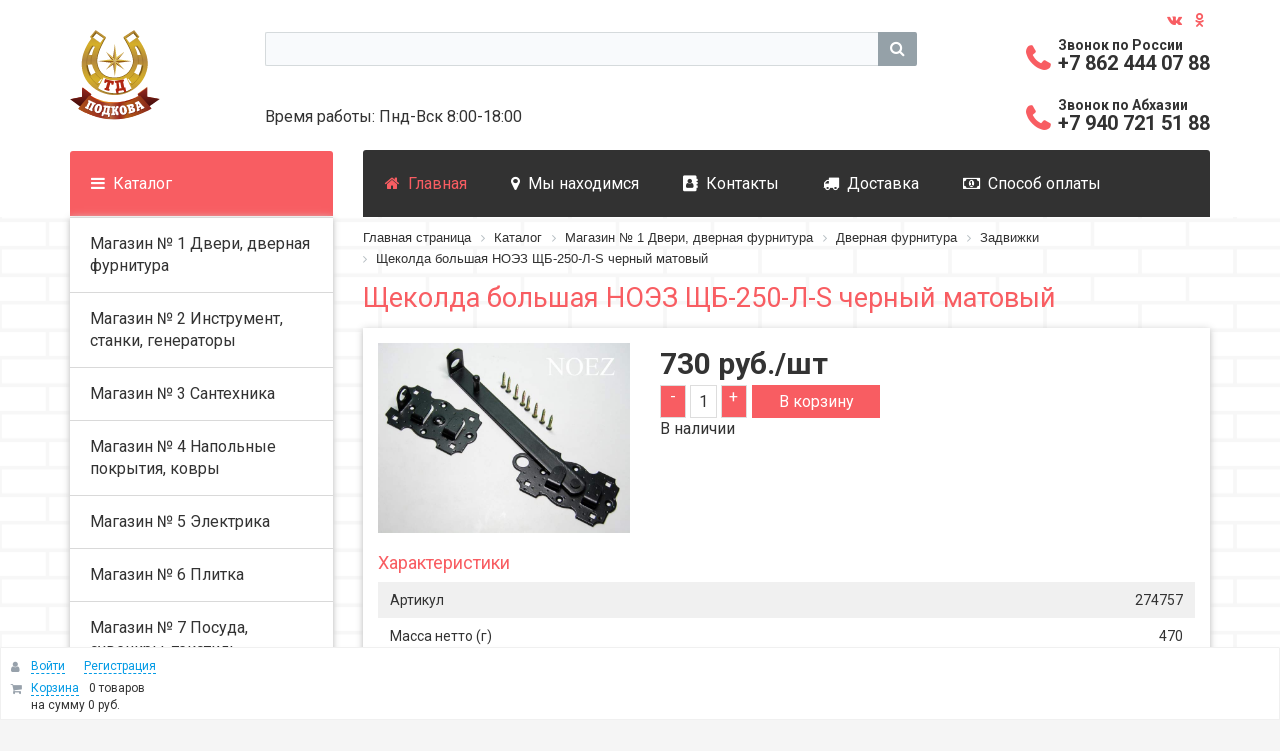

--- FILE ---
content_type: text/html; charset=UTF-8
request_url: https://podkova7.ru/catalog/19521/343823/
body_size: 19040
content:
<!doctype html>
<html>
<head>
	<meta http-equiv="Content-Type" content="text/html; charset=UTF-8" />
<meta name="robots" content="index, follow" />
<meta name="keywords" content="Каталог" />
<meta name="description" content="Каталог" />
<script type="text/javascript" data-skip-moving="true">(function(w, d, n) {var cl = "bx-core";var ht = d.documentElement;var htc = ht ? ht.className : undefined;if (htc === undefined || htc.indexOf(cl) !== -1){return;}var ua = n.userAgent;if (/(iPad;)|(iPhone;)/i.test(ua)){cl += " bx-ios";}else if (/Android/i.test(ua)){cl += " bx-android";}cl += (/(ipad|iphone|android|mobile|touch)/i.test(ua) ? " bx-touch" : " bx-no-touch");cl += w.devicePixelRatio && w.devicePixelRatio >= 2? " bx-retina": " bx-no-retina";var ieVersion = -1;if (/AppleWebKit/.test(ua)){cl += " bx-chrome";}else if ((ieVersion = getIeVersion()) > 0){cl += " bx-ie bx-ie" + ieVersion;if (ieVersion > 7 && ieVersion < 10 && !isDoctype()){cl += " bx-quirks";}}else if (/Opera/.test(ua)){cl += " bx-opera";}else if (/Gecko/.test(ua)){cl += " bx-firefox";}if (/Macintosh/i.test(ua)){cl += " bx-mac";}ht.className = htc ? htc + " " + cl : cl;function isDoctype(){if (d.compatMode){return d.compatMode == "CSS1Compat";}return d.documentElement && d.documentElement.clientHeight;}function getIeVersion(){if (/Opera/i.test(ua) || /Webkit/i.test(ua) || /Firefox/i.test(ua) || /Chrome/i.test(ua)){return -1;}var rv = -1;if (!!(w.MSStream) && !(w.ActiveXObject) && ("ActiveXObject" in w)){rv = 11;}else if (!!d.documentMode && d.documentMode >= 10){rv = 10;}else if (!!d.documentMode && d.documentMode >= 9){rv = 9;}else if (d.attachEvent && !/Opera/.test(ua)){rv = 8;}if (rv == -1 || rv == 8){var re;if (n.appName == "Microsoft Internet Explorer"){re = new RegExp("MSIE ([0-9]+[\.0-9]*)");if (re.exec(ua) != null){rv = parseFloat(RegExp.$1);}}else if (n.appName == "Netscape"){rv = 11;re = new RegExp("Trident/.*rv:([0-9]+[\.0-9]*)");if (re.exec(ua) != null){rv = parseFloat(RegExp.$1);}}}return rv;}})(window, document, navigator);</script>


<link href="/bitrix/cache/css/s1/new_podkova/kernel_main/kernel_main_v1.css?176159993528845" type="text/css"  rel="stylesheet" />
<link href="/bitrix/css/main/bootstrap.min.css?1567676749121326" type="text/css"  rel="stylesheet" />
<link href="/bitrix/css/main/font-awesome.css?1653721423112759" type="text/css"  rel="stylesheet" />
<link href="/bitrix/cache/css/s1/new_podkova/page_64ee348ad340d8f6589517bc035b3830/page_64ee348ad340d8f6589517bc035b3830_v1.css?176155639217794" type="text/css"  rel="stylesheet" />
<link href="/bitrix/cache/css/s1/new_podkova/template_d283e721095a363874e806ad513f1179/template_d283e721095a363874e806ad513f1179_v1.css?176155637338527" type="text/css"  data-template-style="true" rel="stylesheet" />



            	<title>Каталог</title>
	<meta name="viewport" content="width=device-width, initial-scale=1">
			<link href="https://fonts.googleapis.com/css?family=Roboto:400,500,700" rel="stylesheet">
	<link rel="shortcut icon" href="/local/templates/new_podkova/images/favicon.ico" />
	<!-- <style media=print>
		.back, .bx-panel-fixed, .bx-basket-fixed, .btn-warning, a::after, header, footer{display:none}
	</style> -->


<!-- Yandex.Metrika counter -->
<noscript><div><img src="https://mc.yandex.ru/watch/20685562" style="position:absolute; left:-9999px;" alt="" /></div></noscript>
<!-- /Yandex.Metrika counter -->



</head>
<body>
<div class="debug">
	<div>
		<div>
			<div></div>
			<div></div>
			<div></div>
			<div></div>
			<div></div>
			<div></div>
			<div></div>
			<div></div>
			<div></div>
			<div></div>
			<div></div>
			<div></div>
		</div>
	</div>
</div>
<header>
	<div class="wrapper">
		<div class="row">
			<div class="logo">
				<a href="/">
					<img src="/local/templates/new_podkova/images/logo.svg">				</a>
			</div>
			<div class="search">
				<div id="title-search" class="bx-searchtitle">
	<form action="/search/index.php">
		<div class="bx-input-group">
			<input id="title-search-input" type="text" name="q" value="" autocomplete="off" class="bx-form-control"/>
			<span class="bx-input-group-btn">
				<button class="btn btn-default" type="submit" name="s"><i class="fa fa-search"></i></button>
			</span>
		</div>
	</form>
</div>
				<div class="time">Время работы: Пнд-Вск 8:00-18:00</div>
			</div>
			<div class="contacts">
				<div class="elem">
					<div class="social">
						<a class="vk" target="_blank" href="https://vk.com/podkova7"></a>
<a class="ok" target="_blank" href="https://ok.ru/podkova7"></a>
					</div>
					<div class="phones">
						<div class="phone">
							<!-- <span style="
    box-sizing: border-box;
    margin-right: 15px;
    margin-left: 15px;
    word-wrap: break-word;
    font-size: 14px;
    margin-bottom: -22px;
    padding-left: 32px;
">Интернет-магазин</span>
<a href="tel:+79183033032">8 (918) 303 30 32</a> -->

<span style="
    box-sizing: border-box;
    margin-left: 15px;
    margin-bottom: -22px;
    margin-right: 15px;
    padding-left: 32px;
    word-wrap: break-word;
    font-size: 14px;
">Звонок по России</span>
<a href="tel:+78624440788">+7 862 444 07 88</a>
<!-- <a href="tel:+79183033026" style="margin-top: -20px;">+7 918 303 30 26</a> -->

<span style="
    box-sizing: border-box;
    margin-top: 10px;
    margin-right: 15px;
    margin-bottom: -22px;
    margin-left: 15px;
    padding-left: 32px;
    word-wrap: break-word;
    font-size: 14px;
">Звонок по Абхазии</span>
<a href="tel:+79407215188">+7 940 721 51 88</a>

<!-- <span style="
    box-sizing: border-box;
    margin-right: 15px;
    margin-left: 15px;
    word-wrap: break-word;
    font-size: 14px;
    margin-bottom: -22px;
    padding-left: 32px;
">Доставка</span>
<a href="tel:+79884108882">8 (988) 410 88 82</a> -->						</div>
					</div>
				</div>
			</div>
			</div>
			<div class="row topmenu">
				<div class="catalog">
					<a class="catalog_link" href="/catalog/">Каталог</a>
				</div>
				<div class="main-menu">
					<div class="elem">
					<ul>
						<!--'start_frame_cache_LkGdQn'-->
				<li><a href="/" class="home selected">Главная</a></li>
	
				<li><a href="/my-nakhodimsya/" class="location">Мы находимся</a></li>
	
				<li><a href="/kontakty/" class="cont">Контакты</a></li>
	
				<li><a href="/uslugi/usluga_dostavki/" class="truck">Доставка</a></li>
	
				<li><a href="/oplata/" class="money">Способ оплаты</a></li>
	
<!--'end_frame_cache_LkGdQn'-->					</ul>
					<div id="basket-container" class="cart">
						<div id="bx_basketFKauiI" class="bx-basket-fixed right top bx-closed"><!--'start_frame_cache_bx_basketFKauiI'--><div class="bx-hdr-profile">
	<div class="bx-basket-block">
		<i class="fa fa-user"></i>
					<a href="/login/?login=yes&backurl=%2Fcatalog%2F19521%2F343823%2F">Войти</a>
			&nbsp;
			<a href="/login/?register=yes&backurl=%2Fcatalog%2F19521%2F343823%2F">Регистрация</a>
			</div>
	<div class="bx-basket-block"><i class="fa fa-shopping-cart"></i>
			<a href="/personal/cart/">Корзина</a>0 товаров			<br class="hidden-xs"/>
			<span>
				на сумму									<strong>0 руб.</strong>
							</span>
							</div>
</div><!--'end_frame_cache_bx_basketFKauiI'--></div>
					</div>
				</div>
			</div>
							<div class="catalog_menu">
					<div class="bx_catalog_line"><ul class="mega_catalog">
			<li>
			<a href="/catalog/19505/">Магазин № 1  Двери, дверная фурнитура</a>
		</li>
			<li>
			<a href="/catalog/19724/">Магазин № 2  Инструмент, станки, генераторы</a>
		</li>
			<li>
			<a href="/catalog/15781/">Магазин № 3  Сантехника</a>
		</li>
			<li>
			<a href="/catalog/19087/">Магазин № 4  Напольные покрытия, ковры</a>
		</li>
			<li>
			<a href="/catalog/18539/">Магазин № 5  Электрика</a>
		</li>
			<li>
			<a href="/catalog/16869/">Магазин № 6  Плитка</a>
		</li>
			<li>
			<a href="/catalog/19852/">Магазин № 7  Посуда, сувениры, текстиль</a>
		</li>
			<li>
			<a href="/catalog/19152/">Магазин № 8  Водоснабжение и отопление</a>
		</li>
			<li>
			<a href="/catalog/20734/">Магазин №10  Бытовая техника</a>
		</li>
			<li>
			<a href="/catalog/15495/">Магазин №11  Ручной инструмент, расх.материал, спец.одежда</a>
		</li>
			<li>
			<a href="/catalog/21460/">Магазин №12  Метизы, лестницы, контейнеры</a>
		</li>
			<li>
			<a href="/catalog/18951/">Магазин №15  Ламинат, отделочные материалы</a>
		</li>
			<li>
			<a href="/catalog/21634/">Магазин №16  Обои, фрески, багет интерьерный</a>
		</li>
			<li>
			<a href="/catalog/18921/">Магазин №17  Все для бани</a>
		</li>
			<li>
			<a href="/catalog/16410/">Магазин №18  Сад, фонтаны, товары для пикника</a>
		</li>
			<li>
			<a href="/catalog/16531/">Магазин №19  Светильники, люстры</a>
		</li>
			<li>
			<a href="/catalog/21730/">Магазин №20  Мебель</a>
		</li>
			<li>
			<a href="/catalog/21760/">Магазин №21  Лакокрасочная продукция</a>
		</li>
			<li>
			<a href="/catalog/22066/">Магазин №22  Стройматериалы, сухие смеси</a>
		</li>
			<li>
			<a href="/catalog/16747/">Металлобаза</a>
		</li>
	</ul>
</div>				</div>
					</div>
		<div class="clear"></div>
	</div>
</header>
<div class="content">
	<div class="wrapper">
				<div class="row">
			<div class="sidebar">
			<ul id="multilevel-menu">

	<li class="lvl_1">
		<a href="/catalog/19505/">
			Магазин № 1  Двери, дверная фурнитура		</a>
	</li>

	
	<li class="lvl_1">
		<a href="/catalog/19724/">
			Магазин № 2  Инструмент, станки, генераторы		</a>
	</li>

	
	<li class="lvl_1">
		<a href="/catalog/15781/">
			Магазин № 3  Сантехника		</a>
	</li>

	
	<li class="lvl_1">
		<a href="/catalog/19087/">
			Магазин № 4  Напольные покрытия, ковры		</a>
	</li>

	
	<li class="lvl_1">
		<a href="/catalog/18539/">
			Магазин № 5  Электрика		</a>
	</li>

	
	<li class="lvl_1">
		<a href="/catalog/16869/">
			Магазин № 6  Плитка		</a>
	</li>

	
	<li class="lvl_1">
		<a href="/catalog/19852/">
			Магазин № 7  Посуда, сувениры, текстиль		</a>
	</li>

	
	<li class="lvl_1">
		<a href="/catalog/19152/">
			Магазин № 8  Водоснабжение и отопление		</a>
	</li>

	
	<li class="lvl_1">
		<a href="/catalog/20734/">
			Магазин №10  Бытовая техника		</a>
	</li>

	
	<li class="lvl_1">
		<a href="/catalog/15495/">
			Магазин №11  Ручной инструмент, расх.материал, спец.одежда		</a>
	</li>

	
	<li class="lvl_1">
		<a href="/catalog/21460/">
			Магазин №12  Метизы, лестницы, контейнеры		</a>
	</li>

	
	<li class="lvl_1">
		<a href="/catalog/18951/">
			Магазин №15  Ламинат, отделочные материалы		</a>
	</li>

	
	<li class="lvl_1">
		<a href="/catalog/21634/">
			Магазин №16  Обои, фрески, багет интерьерный		</a>
	</li>

	
	<li class="lvl_1">
		<a href="/catalog/18921/">
			Магазин №17  Все для бани		</a>
	</li>

	
	<li class="lvl_1">
		<a href="/catalog/16410/">
			Магазин №18  Сад, фонтаны, товары для пикника		</a>
	</li>

	
	<li class="lvl_1">
		<a href="/catalog/16531/">
			Магазин №19  Светильники, люстры		</a>
	</li>

	
	<li class="lvl_1">
		<a href="/catalog/21730/">
			Магазин №20  Мебель		</a>
	</li>

	
	<li class="lvl_1">
		<a href="/catalog/21760/">
			Магазин №21  Лакокрасочная продукция		</a>
	</li>

	
	<li class="lvl_1">
		<a href="/catalog/22066/">
			Магазин №22  Стройматериалы, сухие смеси		</a>
	</li>

	
	<li class="lvl_1">
		<a href="/catalog/16747/">
			Металлобаза		</a>
	</li>

	

</ul>
		</div>
		<div class="element_plus_sidebar">
		<!-- Хлебные крошки -->
		<div class="bread_crumb">
			<div class="item" id="breadcrumb_0" itemscope="" itemtype="http://data-vocabulary.org/Breadcrumb" itemref="bx_breadcrumb_1">
				
				<a href="/" title="Главная страница" itemprop="url">
					<span itemprop="title">Главная страница</span>
				</a>
			</div>
			<div class="item" id="breadcrumb_1" itemscope="" itemtype="http://data-vocabulary.org/Breadcrumb" itemprop="child" itemref="bx_breadcrumb_2">
				<i class="angle-right"></i>
				<a href="/catalog/" title="Каталог" itemprop="url">
					<span itemprop="title">Каталог</span>
				</a>
			</div>
			<div class="item" id="breadcrumb_2" itemscope="" itemtype="http://data-vocabulary.org/Breadcrumb" itemprop="child" itemref="bx_breadcrumb_3">
				<i class="angle-right"></i>
				<a href="/catalog/19505/" title="Магазин № 1  Двери, дверная фурнитура" itemprop="url">
					<span itemprop="title">Магазин № 1  Двери, дверная фурнитура</span>
				</a>
			</div>
			<div class="item" id="breadcrumb_3" itemscope="" itemtype="http://data-vocabulary.org/Breadcrumb" itemprop="child" itemref="bx_breadcrumb_4">
				<i class="angle-right"></i>
				<a href="/catalog/19512/" title="Дверная фурнитура" itemprop="url">
					<span itemprop="title">Дверная фурнитура</span>
				</a>
			</div>
			<div class="item" id="breadcrumb_4" itemscope="" itemtype="http://data-vocabulary.org/Breadcrumb" itemprop="child">
				<i class="angle-right"></i>
				<a href="/catalog/19521/" title="Задвижки" itemprop="url">
					<span itemprop="title">Задвижки</span>
				</a>
			</div>
			<div class="item">
				<i class="angle-right"></i>
				<span>Щеколда большая НОЭЗ ЩБ-250-Л-S черный матовый</span>
			</div><div style="clear:both"></div></div>		<!-- Хлебные крошки -->

<link rel="stylesheet" type="text/css" href="/local/templates/new_podkova/js/jquery.jgrowl.css" media="screen" />
<h1>Щеколда большая НОЭЗ ЩБ-250-Л-S черный матовый</h1>
<div class="catalog-element">	
	<div class="photo_area">
		<!-- Фото -->
								<div class="slider">
				<div class=no_photo>
											<a class="popup_photo" rel="rel-group" href="/upload/iblock/a61/a61c2a18814a188943636404c95b3da0.jpg">
							<img class="img" src="/upload/iblock/a61/a61c2a18814a188943636404c95b3da0.jpg" alt="Щеколда большая НОЭЗ ЩБ-250-Л-S черный матовый">
							<!-- <div class="img" style="background:url(/upload/iblock/a61/a61c2a18814a188943636404c95b3da0.jpg)"></div> -->
						</a>
									</div>
			</div>
				<!-- Фото -->
	</div>	
	<div class="info">
		<!-- <pre>
			шт		</pre> -->
		<!-- Цена -->
													
																<span class="catalog-price">730 руб./шт</span>
																						<!-- Цена -->

		<!-- В корзину -->
					<form action="/catalog/19521/343823/" method="post" enctype="multipart/form-data" class="add_form">
				   					<div class="count-buttons">
					 	<a class="MinusList" href="javascript:void(0)" onclick="if (BX('3f3561e4-bc65-11ea-1e87-e0d55e7324ba').value &gt; 1) BX('3f3561e4-bc65-11ea-1e87-e0d55e7324ba').value--;">-</a>
						<input type="number" min='1' max='2' name="QUANTITY" value="1" size="5" id="3f3561e4-bc65-11ea-1e87-e0d55e7324ba">
						<a class="PlusList" href="javascript:void(0)" onclick="if (BX('3f3561e4-bc65-11ea-1e87-e0d55e7324ba').value < 2) BX('3f3561e4-bc65-11ea-1e87-e0d55e7324ba').value++;">+</a>
					</div>
								<input type="hidden" name="id" value="343823">
				<input class="add_basket" type="submit" name="actionADD2BASKET" value="В корзину">
			</form>
				<!-- В корзину -->

		<!-- Остатки на складах -->
					<ul class="dotted">
				<li>
					<span>В наличии</span>
					<!-- <span>2 шт</span> -->
				</li>
			</ul>
				<!-- Остатки на складах -->
	</div>
	<!-- Свойства -->
	<div class="options">
		
	<!-- <pre>
	Array
(
    [0] => stdClass Object
        (
            [description] => 
            [value] => Array
                (
                    [0] => 470
                )

            [name] => Масса нетто (г)
            [property_kind] => DECIMAL
        )

    [1] => stdClass Object
        (
            [description] => 
            [value] => Array
                (
                    [0] => 470
                )

            [name] => Масса брутто (г)
            [property_kind] => DECIMAL
        )

)
	</pre> -->

	<h4>Характеристики</h4>
	<table>
	<tr>
		<td class="name">
				Артикул
			</td>
			<td class="value">
			274757			</td>
		</tr>
		
																															<tr>
								<td class="name">
									Масса нетто (г)																	</td>
								<td class="value">
									470								</td>
							</tr>
																																								<tr>
								<td class="name">
									Масса брутто (г)																	</td>
								<td class="value">
									470								</td>
							</tr>
																		</table>
		<!-- 			<h4>Характеристики</h4>
			<ul class="dotted">
									<li>
						<span class="option_name">
							Артикул						</span>
						<span class="option_value">
							274757													</span>
					</li>
							</ul>
		 -->
	</div>
	<!-- Свойства -->
	<div class="text">
		<!-- Описание -->
					Щеколда большая НОЭЗ ЩБ-250-Л-S черный матовый				<!-- Описание -->
	</div>

			<div class="back">
			<a href="/catalog/19521/">В каталог</a>
		</div>
	</div>
	</div>
</div>
</div><!-- <div class="wrapper"> -->
</div><!-- <div class="content"> -->
<footer>
	<div class="wrapper">
		<div class="row">
			<div class="bottom-menu">
				<div class="row-menu">
					<div class="menu">
						<div class="list-menu">
	<h3>Услуги</h3>
	<ul class="information">
					<li id="bx_3218110189_470658">
			<a href="/uslugi/usluga_dostavki/">Доставка</a>
		</li>
					<li id="bx_3218110189_215888">
			<a href="/uslugi/servisnij-centr/">Сервисный центр</a>
		</li>
					<li id="bx_3218110189_75246">
			<a href="/uslugi/kolerovka/">Колеровка</a>
		</li>
		</ul>
</div>
					</div>
					<div class="menu">
						<div class="list-menu">
	<h3>О магазине</h3>
	<ul class="information">
					<li id="bx_651765591_75251">
			<a href="/about/vozvrat-tovara/">Возврат товара</a>
		</li>
					<li id="bx_651765591_75250">
			<a href="/about/diskontnaya-sistema/">Дисконтная система</a>
		</li>
					<li id="bx_651765591_75249">
			<a href="/about/podarochnaya-karta/">Подарочная карта</a>
		</li>
					<li id="bx_651765591_75248">
			<a href="/about/garantiya/">Гарантия</a>
		</li>
		</ul>
</div>
					</div>
					<div class="menu">
						<div class="phones">
							<div class="phone">
								<!-- <span style="
    box-sizing: border-box;
    margin-right: 15px;
    margin-left: 15px;
    word-wrap: break-word;
    font-size: 14px;
    margin-bottom: -22px;
    padding-left: 32px;
">Интернет-магазин</span>
<a href="tel:+79183033032">8 (918) 303 30 32</a> -->

<span style="
    box-sizing: border-box;
    margin-left: 15px;
    margin-bottom: -22px;
    margin-right: 15px;
    padding-left: 32px;
    word-wrap: break-word;
    font-size: 14px;
">Звонок по России</span>
<a href="tel:+78624440788">+7 862 444 07 88</a>
<!-- <a href="tel:+79183033026" style="margin-top: -20px;">+7 918 303 30 26</a> -->

<span style="
    box-sizing: border-box;
    margin-top: 10px;
    margin-right: 15px;
    margin-bottom: -22px;
    margin-left: 15px;
    padding-left: 32px;
    word-wrap: break-word;
    font-size: 14px;
">Звонок по Абхазии</span>
<a href="tel:+79407215188">+7 940 721 51 88</a>

<!-- <span style="
    box-sizing: border-box;
    margin-right: 15px;
    margin-left: 15px;
    word-wrap: break-word;
    font-size: 14px;
    margin-bottom: -22px;
    padding-left: 32px;
">Доставка</span>
<a href="tel:+79884108882">8 (988) 410 88 82</a> -->							</div>
						</div>
					</div>
				</div>
			</div>
			<div class="follow">
				<h3>Подпишись</h3>
					<h3>Подпишись</h3>
	
	<ul>
				<li>
			<a class="vk" target="_blank" href="https://vk.com/podkova7">Вконтакте</a>
		</li>
				<li>
			<a class="ok" target="_blank" href="https://ok.ru/podkova7">Одноклассники</a>
		</li>
			</ul>
			</div>
		</div>
		<div class="row">
			<div class="copyright">
				<a href="/" class="logo">
					<img src="/local/templates/new_podkova/images/logo.svg">				</a>
				<span>© ТД "Подкова"</span>
			</div>
		</div>
		<div class="clear"></div>
	</div>
</footer>
<!-- <div id=app></div>
 
 -->
<noscript><div><img src="//mc.yandex.ru/watch/66717988?ut=noindex" style="position:absolute; left:-9999px;" alt="" /></div></noscript><script type="text/javascript">if(!window.BX)window.BX={};if(!window.BX.message)window.BX.message=function(mess){if(typeof mess=='object') for(var i in mess) BX.message[i]=mess[i]; return true;};</script>
<script type="text/javascript">(window.BX||top.BX).message({'JS_CORE_LOADING':'Загрузка...','JS_CORE_NO_DATA':'- Нет данных -','JS_CORE_WINDOW_CLOSE':'Закрыть','JS_CORE_WINDOW_EXPAND':'Развернуть','JS_CORE_WINDOW_NARROW':'Свернуть в окно','JS_CORE_WINDOW_SAVE':'Сохранить','JS_CORE_WINDOW_CANCEL':'Отменить','JS_CORE_WINDOW_CONTINUE':'Продолжить','JS_CORE_H':'ч','JS_CORE_M':'м','JS_CORE_S':'с','JSADM_AI_HIDE_EXTRA':'Скрыть лишние','JSADM_AI_ALL_NOTIF':'Показать все','JSADM_AUTH_REQ':'Требуется авторизация!','JS_CORE_WINDOW_AUTH':'Войти','JS_CORE_IMAGE_FULL':'Полный размер'});</script>
<script type="text/javascript">(window.BX||top.BX).message({'LANGUAGE_ID':'ru','FORMAT_DATE':'DD.MM.YYYY','FORMAT_DATETIME':'DD.MM.YYYY HH:MI:SS','COOKIE_PREFIX':'BITRIX_SM','SERVER_TZ_OFFSET':'10800','SITE_ID':'s1','SITE_DIR':'/','USER_ID':'','SERVER_TIME':'1768680066','USER_TZ_OFFSET':'0','USER_TZ_AUTO':'Y','bitrix_sessid':'c3deb387421add5949509554e1618d2e'});</script><script type="text/javascript"  src="/bitrix/cache/js/s1/new_podkova/kernel_main/kernel_main_v1.js?1761626575367169"></script>
<script type="text/javascript"  src="/bitrix/cache/js/s1/new_podkova/kernel_main_polyfill_promise/kernel_main_polyfill_promise_v1.js?17615563732506"></script>
<script type="text/javascript" src="/bitrix/js/main/loadext/loadext.min.js?1567676757810"></script>
<script type="text/javascript" src="/bitrix/js/main/loadext/extension.min.js?15676767571304"></script>
<script type="text/javascript" src="/bitrix/js/main/core/core_db.min.js?156767675710247"></script>
<script type="text/javascript" src="/bitrix/js/main/core/core_frame_cache.min.js?156767675711334"></script>
<script type="text/javascript">BX.setJSList(['/bitrix/js/main/core/core.js','/bitrix/js/main/core/core_promise.js','/bitrix/js/main/core/core_ajax.js','/bitrix/js/main/json/json2.min.js','/bitrix/js/main/core/core_ls.js','/bitrix/js/main/core/core_fx.js','/bitrix/js/main/core/core_popup.js','/bitrix/js/main/session.js','/bitrix/js/main/core/core_window.js','/bitrix/js/main/core/core_date.js','/bitrix/js/main/utils.js','/bitrix/js/main/polyfill/promise/js/promise.js','/local/templates/new_podkova/components/bitrix/catalog/catalog_bitovaya/bitrix/catalog.element/.default/script.js','/local/templates/new_podkova/js/jquery-3.2.1.min.js','/local/templates/new_podkova/js/jquery.sudoSlider.min.js','/local/templates/new_podkova/js/fancybox/jquery.fancybox.js','/local/templates/new_podkova/js/fancybox/jquery.fancybox.pack.js','/local/templates/new_podkova/js/fancybox/jquery.mousewheel-3.0.6.pack.js','/local/templates/new_podkova/js/common.js','/bitrix/components/bitrix/search.title/script.js','/local/templates/new_podkova/components/bitrix/sale.basket.basket.line/cart/script.js']); </script>
<script type="text/javascript">BX.setCSSList(['/bitrix/js/main/core/css/core.css','/bitrix/js/main/core/css/core_popup.css','/bitrix/js/main/core/css/core_date.css','/local/templates/new_podkova/components/bitrix/catalog/catalog_bitovaya/style.css','/local/templates/new_podkova/components/bitrix/catalog.section.list/catalog_menu/style.css','/local/templates/new_podkova/components/bitrix/breadcrumb/breadcrumb/style.css','/local/templates/new_podkova/components/bitrix/catalog/catalog_bitovaya/bitrix/catalog.element/.default/style.css','/local/templates/new_podkova/js/fancybox/jquery.fancybox.css','/local/templates/new_podkova/js/feedback/css/app.4175d10f.css','/local/templates/new_podkova/components/bitrix/search.title/podkova/style.css','/local/templates/new_podkova/components/meyhur/eshop.socnet.links/social_top/style.css','/local/templates/new_podkova/components/bitrix/menu/main_menu/style.css','/local/templates/new_podkova/components/bitrix/sale.basket.basket.line/cart/style.css','/local/templates/new_podkova/components/bitrix/catalog.section.list/menu_mega/style.css','/local/templates/new_podkova/components/bitrix/news.list/bottom_menu/style.css','/local/templates/new_podkova/components/meyhur/eshop.socnet.links/social_bottom/style.css','/local/templates/new_podkova/styles.css']); </script>

<script type="text/javascript">
                (function (d, w, c) {(w[c] = w[c] || []).push(function() {
                    try {
                        w.yaCounter66717988 = new Ya.Metrika({'id':'66717988','webvisor':'true','clickmap':'true','trackLinks':'false','accurateTrackBounce':'true','trackHash':'false','ut':'false'});
                    } 
                    catch(e) {}});
                    var n=d.getElementsByTagName("script")[0],s = d.createElement("script"),f=function () { n.parentNode.insertBefore(s, n); };s.type="text/javascript";s.async=true;s.src=(d.location.protocol=="https:"?"https:":"http:")+"//mc.yandex.ru/metrika/watch.js";if(w.opera=="[object Opera]"){d.addEventListener("DOMContentLoaded",f,false);}else{f();}})(document,window,"yandex_metrika_callbacks");
            </script>
<script type="text/javascript">
					(function () {
						"use strict";

						var counter = function ()
						{
							var cookie = (function (name) {
								var parts = ("; " + document.cookie).split("; " + name + "=");
								if (parts.length == 2) {
									try {return JSON.parse(decodeURIComponent(parts.pop().split(";").shift()));}
									catch (e) {}
								}
							})("BITRIX_CONVERSION_CONTEXT_s1");

							if (cookie && cookie.EXPIRE >= BX.message("SERVER_TIME"))
								return;

							var request = new XMLHttpRequest();
							request.open("POST", "/bitrix/tools/conversion/ajax_counter.php", true);
							request.setRequestHeader("Content-type", "application/x-www-form-urlencoded");
							request.send(
								"SITE_ID="+encodeURIComponent("s1")+
								"&sessid="+encodeURIComponent(BX.bitrix_sessid())+
								"&HTTP_REFERER="+encodeURIComponent(document.referrer)
							);
						};

						if (window.frameRequestStart === true)
							BX.addCustomEvent("onFrameDataReceived", counter);
						else
							BX.ready(counter);
					})();
				</script>



<script type="text/javascript"  src="/bitrix/cache/js/s1/new_podkova/template_1c18d576d508ace04a5228ad0cd6953e/template_1c18d576d508ace04a5228ad0cd6953e_v1.js?1761556373171649"></script>
<script type="text/javascript"  src="/bitrix/cache/js/s1/new_podkova/page_4d07de1dd63db98bf84bdabd63d97306/page_4d07de1dd63db98bf84bdabd63d97306_v1.js?1761556392872"></script>
<script type="text/javascript">var _ba = _ba || []; _ba.push(["aid", "2ce05dfdc62336bf3ab3ac9b7d9c037c"]); _ba.push(["host", "podkova7.ru"]); _ba.push(["ad[ct][item]", "[base64]"]);_ba.push(["ad[ct][user_id]", function(){return BX.message("USER_ID") ? BX.message("USER_ID") : 0;}]);_ba.push(["ad[ct][recommendation]", function() {var rcmId = "";var cookieValue = BX.getCookie("BITRIX_SM_RCM_PRODUCT_LOG");var productId = 343823;var cItems = [];var cItem;if (cookieValue){cItems = cookieValue.split(".");}var i = cItems.length;while (i--){cItem = cItems[i].split("-");if (cItem[0] == productId){rcmId = cItem[1];break;}}return rcmId;}]);_ba.push(["ad[ct][v]", "2"]);(function() {var ba = document.createElement("script"); ba.type = "text/javascript"; ba.async = true;ba.src = (document.location.protocol == "https:" ? "https://" : "http://") + "bitrix.info/ba.js";var s = document.getElementsByTagName("script")[0];s.parentNode.insertBefore(ba, s);})();</script>


<script type="text/javascript">
    (function(m,e,t,r,i,k,a){
        m[i]=m[i]||function(){(m[i].a=m[i].a||[]).push(arguments)};
        m[i].l=1*new Date();
        for (var j = 0; j < document.scripts.length; j++) {if (document.scripts[j].src === r) { return; }}
        k=e.createElement(t),a=e.getElementsByTagName(t)[0],k.async=1,k.src=r,a.parentNode.insertBefore(k,a)
    })(window, document,'script','https://mc.yandex.ru/metrika/tag.js?id=20685562', 'ym');

    ym(20685562, 'init', {ssr:true, clickmap:true, accurateTrackBounce:true, trackLinks:true});
</script>
<script>
	BX.ready(function(){
		new JCTitleSearch({
			'AJAX_PAGE' : '/catalog/19521/343823/',
			'CONTAINER_ID': 'title-search',
			'INPUT_ID': 'title-search-input',
			'MIN_QUERY_LEN': 2
		});
	});
</script>

<script>
var bx_basketFKauiI = new BitrixSmallCart;
</script>
<script type="text/javascript">bx_basketFKauiI.currentUrl = '%2Fcatalog%2F19521%2F343823%2F';</script><script type="text/javascript">
	bx_basketFKauiI.siteId       = 's1';
	bx_basketFKauiI.cartId       = 'bx_basketFKauiI';
	bx_basketFKauiI.ajaxPath     = '/bitrix/components/bitrix/sale.basket.basket.line/ajax.php';
	bx_basketFKauiI.templateName = 'cart';
	bx_basketFKauiI.arParams     =  {'HIDE_ON_BASKET_PAGES':'N','PATH_TO_BASKET':'/personal/cart/','PATH_TO_ORDER':'/personal/order/make/','PATH_TO_PERSONAL':'/personal/','PATH_TO_PROFILE':'/personal/','PATH_TO_REGISTER':'/login/','POSITION_FIXED':'Y','SHOW_AUTHOR':'Y','SHOW_EMPTY_VALUES':'Y','SHOW_NUM_PRODUCTS':'Y','SHOW_PERSONAL_LINK':'N','SHOW_PRODUCTS':'Y','SHOW_TOTAL_PRICE':'Y','COMPONENT_TEMPLATE':'.default','PATH_TO_AUTHORIZE':'/login/','SHOW_DELAY':'N','SHOW_NOTAVAIL':'N','SHOW_SUBSCRIBE':'Y','SHOW_IMAGE':'Y','SHOW_PRICE':'Y','SHOW_SUMMARY':'Y','POSITION_HORIZONTAL':'right','POSITION_VERTICAL':'top','CACHE_TYPE':'A','SHOW_REGISTRATION':'Y','MAX_IMAGE_SIZE':'70','AJAX':'N','~HIDE_ON_BASKET_PAGES':'N','~PATH_TO_BASKET':'/personal/cart/','~PATH_TO_ORDER':'/personal/order/make/','~PATH_TO_PERSONAL':'/personal/','~PATH_TO_PROFILE':'/personal/','~PATH_TO_REGISTER':'/login/','~POSITION_FIXED':'Y','~SHOW_AUTHOR':'Y','~SHOW_EMPTY_VALUES':'Y','~SHOW_NUM_PRODUCTS':'Y','~SHOW_PERSONAL_LINK':'N','~SHOW_PRODUCTS':'Y','~SHOW_TOTAL_PRICE':'Y','~COMPONENT_TEMPLATE':'.default','~PATH_TO_AUTHORIZE':'/login/','~SHOW_DELAY':'N','~SHOW_NOTAVAIL':'N','~SHOW_SUBSCRIBE':'Y','~SHOW_IMAGE':'Y','~SHOW_PRICE':'Y','~SHOW_SUMMARY':'Y','~POSITION_HORIZONTAL':'right','~POSITION_VERTICAL':'top','~CACHE_TYPE':'A','~SHOW_REGISTRATION':'Y','~MAX_IMAGE_SIZE':'70','~AJAX':'N','cartId':'bx_basketFKauiI'}; // TODO \Bitrix\Main\Web\Json::encode
	bx_basketFKauiI.closeMessage = 'Скрыть';
	bx_basketFKauiI.openMessage  = 'Раскрыть';
	bx_basketFKauiI.activate();
</script><script type="text/javascript" src="/local/templates/new_podkova/js/jquery.form.js"></script>
<script type="text/javascript" src="/local/templates/new_podkova/js/jquery.jgrowl.js"></script>
<script>
   $(document).ready(
		function() {
			var options = {
			url: '/catalog/add2basket.php?RND='+Math.random(),
			type: "POST",
			target: '#basket-container',
			success:
			  function(responseText) {
				$.jGrowl("Товар добавлен в корзину", {
				  life:2000
				});
				BX.closeWait();
			  }
			};
			$(".add_form").ajaxForm(options);
			
			setTimeout(function(){
				window.scrollTo(0, 0);
			}, 1);
		}	
   );
</script>
<script src=/local/templates/new_podkova/js/feedback/js/chunk-vendors.223d5160.js> </script><script src=/local/templates/new_podkova/js/feedback/js/app.50635a19.js> </script></body>
</html>
